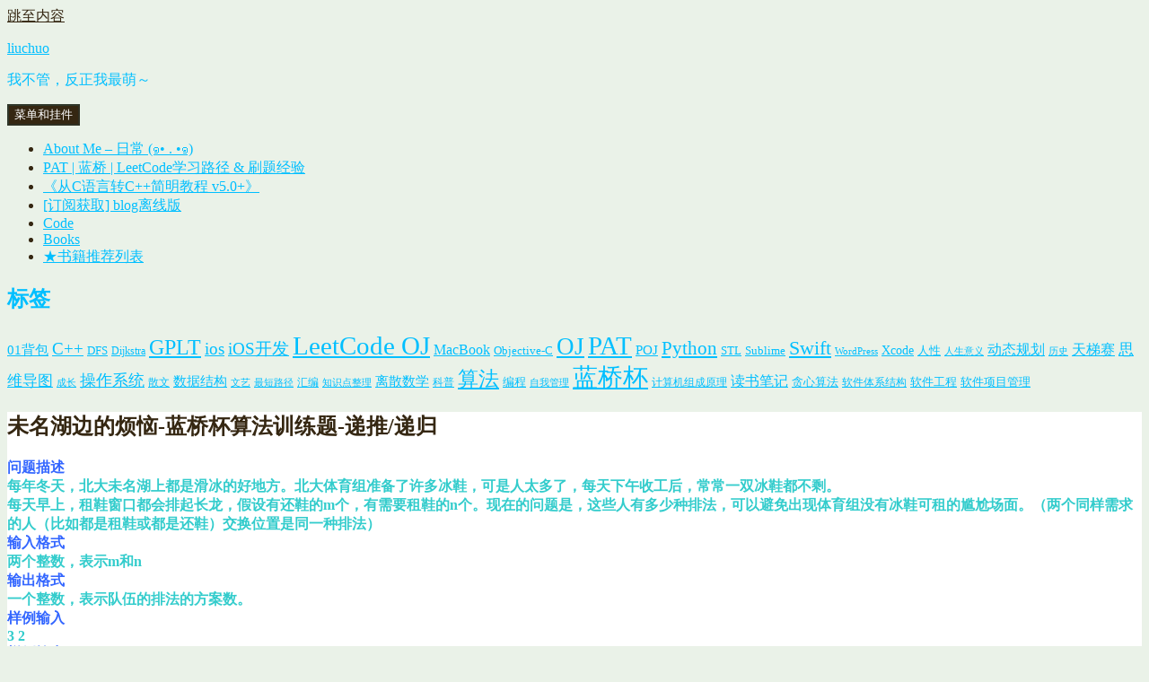

--- FILE ---
content_type: text/html; charset=UTF-8
request_url: https://www.liuchuo.net/archives/254
body_size: 9888
content:
<!DOCTYPE html>
<html lang="zh-CN" class="no-js">
<head>
	<meta charset="UTF-8">
	<meta name="viewport" content="width=device-width">
	<link rel="profile" href="http://gmpg.org/xfn/11">
	<link rel="pingback" href="https://www.liuchuo.net/xmlrpc.php">
	<!--[if lt IE 9]>
	<script src="https://cdn1.liuchuo.net/wp-content/themes/twentyfifteen/js/html5.js"></script>
	<![endif]-->
	<script>(function(html){html.className = html.className.replace(/\bno-js\b/,'js')})(document.documentElement);</script>
<title>未名湖边的烦恼-蓝桥杯算法训练题-递推/递归 &#8211; liuchuo</title>
<meta name='robots' content='max-image-preview:large' />
<link rel="alternate" type="application/rss+xml" title="liuchuo &raquo; Feed" href="https://www.liuchuo.net/feed" />
<link rel='stylesheet' id='urvanov_syntax_highlighter-css'  href='https://cdn1.liuchuo.net/wp-content/plugins/urvanov-syntax-highlighter/css/min/urvanov_syntax_highlighter.min.css?ver=2.8.23' type='text/css' media='all' />
<link rel='stylesheet' id='crayon-theme-solarized-light-css'  href='https://cdn1.liuchuo.net/wp-content/plugins/urvanov-syntax-highlighter/themes/solarized-light/solarized-light.css?ver=2.8.23' type='text/css' media='all' />
<link rel='stylesheet' id='crayon-font-monaco-css'  href='https://cdn1.liuchuo.net/wp-content/plugins/urvanov-syntax-highlighter/fonts/monaco.css?ver=2.8.23' type='text/css' media='all' />
<link rel='stylesheet' id='wp-block-library-css'  href='https://cdn1.liuchuo.net/wp-includes/css/dist/block-library/style.min.css?ver=5.7.13' type='text/css' media='all' />
<link rel='stylesheet' id='genericons-css'  href='https://cdn1.liuchuo.net/wp-content/themes/twentyfifteen/genericons/genericons.css?ver=3.2' type='text/css' media='all' />
<link rel='stylesheet' id='twentyfifteen-style-css'  href='https://cdn1.liuchuo.net/wp-content/themes/twentyfifteen/style.css?ver=5.7.13' type='text/css' media='all' />
<style id='twentyfifteen-style-inline-css' type='text/css'>
	/* Color Scheme */

	/* Background Color */
	body {
		background-color: #ffe5d1;
	}

	/* Sidebar Background Color */
	body:before,
	.site-header {
		background-color: #e53b51;
	}

	/* Box Background Color */
	.post-navigation,
	.pagination,
	.secondary,
	.site-footer,
	.hentry,
	.page-header,
	.page-content,
	.comments-area,
	.widecolumn {
		background-color: #ffffff;
	}

	/* Box Background Color */
	button,
	input[type="button"],
	input[type="reset"],
	input[type="submit"],
	.pagination .prev,
	.pagination .next,
	.widget_calendar tbody a,
	.widget_calendar tbody a:hover,
	.widget_calendar tbody a:focus,
	.page-links a,
	.page-links a:hover,
	.page-links a:focus,
	.sticky-post {
		color: #ffffff;
	}

	/* Main Text Color */
	button,
	input[type="button"],
	input[type="reset"],
	input[type="submit"],
	.pagination .prev,
	.pagination .next,
	.widget_calendar tbody a,
	.page-links a,
	.sticky-post {
		background-color: #352712;
	}

	/* Main Text Color */
	body,
	blockquote cite,
	blockquote small,
	a,
	.dropdown-toggle:after,
	.image-navigation a:hover,
	.image-navigation a:focus,
	.comment-navigation a:hover,
	.comment-navigation a:focus,
	.widget-title,
	.entry-footer a:hover,
	.entry-footer a:focus,
	.comment-metadata a:hover,
	.comment-metadata a:focus,
	.pingback .edit-link a:hover,
	.pingback .edit-link a:focus,
	.comment-list .reply a:hover,
	.comment-list .reply a:focus,
	.site-info a:hover,
	.site-info a:focus {
		color: #352712;
	}

	/* Main Text Color */
	.entry-content a,
	.entry-summary a,
	.page-content a,
	.comment-content a,
	.pingback .comment-body > a,
	.author-description a,
	.taxonomy-description a,
	.textwidget a,
	.entry-footer a:hover,
	.comment-metadata a:hover,
	.pingback .edit-link a:hover,
	.comment-list .reply a:hover,
	.site-info a:hover {
		border-color: #352712;
	}

	/* Secondary Text Color */
	button:hover,
	button:focus,
	input[type="button"]:hover,
	input[type="button"]:focus,
	input[type="reset"]:hover,
	input[type="reset"]:focus,
	input[type="submit"]:hover,
	input[type="submit"]:focus,
	.pagination .prev:hover,
	.pagination .prev:focus,
	.pagination .next:hover,
	.pagination .next:focus,
	.widget_calendar tbody a:hover,
	.widget_calendar tbody a:focus,
	.page-links a:hover,
	.page-links a:focus {
		background-color: #352712; /* Fallback for IE7 and IE8 */
		background-color: rgba( 53, 39, 18, 0.7);
	}

	/* Secondary Text Color */
	blockquote,
	a:hover,
	a:focus,
	.main-navigation .menu-item-description,
	.post-navigation .meta-nav,
	.post-navigation a:hover .post-title,
	.post-navigation a:focus .post-title,
	.image-navigation,
	.image-navigation a,
	.comment-navigation,
	.comment-navigation a,
	.widget,
	.author-heading,
	.entry-footer,
	.entry-footer a,
	.taxonomy-description,
	.page-links > .page-links-title,
	.entry-caption,
	.comment-author,
	.comment-metadata,
	.comment-metadata a,
	.pingback .edit-link,
	.pingback .edit-link a,
	.post-password-form label,
	.comment-form label,
	.comment-notes,
	.comment-awaiting-moderation,
	.logged-in-as,
	.form-allowed-tags,
	.no-comments,
	.site-info,
	.site-info a,
	.wp-caption-text,
	.gallery-caption,
	.comment-list .reply a,
	.widecolumn label,
	.widecolumn .mu_register label {
		color: #352712; /* Fallback for IE7 and IE8 */
		color: rgba( 53, 39, 18, 0.7);
	}

	/* Secondary Text Color */
	blockquote,
	.logged-in-as a:hover,
	.comment-author a:hover {
		border-color: #352712; /* Fallback for IE7 and IE8 */
		border-color: rgba( 53, 39, 18, 0.7);
	}

	/* Border Color */
	hr,
	.dropdown-toggle:hover,
	.dropdown-toggle:focus {
		background-color: #352712; /* Fallback for IE7 and IE8 */
		background-color: rgba( 53, 39, 18, 0.1);
	}

	/* Border Color */
	pre,
	abbr[title],
	table,
	th,
	td,
	input,
	textarea,
	.main-navigation ul,
	.main-navigation li,
	.post-navigation,
	.post-navigation div + div,
	.pagination,
	.comment-navigation,
	.widget li,
	.widget_categories .children,
	.widget_nav_menu .sub-menu,
	.widget_pages .children,
	.site-header,
	.site-footer,
	.hentry + .hentry,
	.author-info,
	.entry-content .page-links a,
	.page-links > span,
	.page-header,
	.comments-area,
	.comment-list + .comment-respond,
	.comment-list article,
	.comment-list .pingback,
	.comment-list .trackback,
	.comment-list .reply a,
	.no-comments {
		border-color: #352712; /* Fallback for IE7 and IE8 */
		border-color: rgba( 53, 39, 18, 0.1);
	}

	/* Border Focus Color */
	a:focus,
	button:focus,
	input:focus {
		outline-color: #352712; /* Fallback for IE7 and IE8 */
		outline-color: rgba( 53, 39, 18, 0.3);
	}

	input:focus,
	textarea:focus {
		border-color: #352712; /* Fallback for IE7 and IE8 */
		border-color: rgba( 53, 39, 18, 0.3);
	}

	/* Sidebar Link Color */
	.secondary-toggle:before {
		color: #ffffff;
	}

	.site-title a,
	.site-description {
		color: #ffffff;
	}

	/* Sidebar Text Color */
	.site-title a:hover,
	.site-title a:focus {
		color: rgba( 255, 255, 255, 0.7);
	}

	/* Sidebar Border Color */
	.secondary-toggle {
		border-color: #ffffff; /* Fallback for IE7 and IE8 */
		border-color: rgba( 255, 255, 255, 0.1);
	}

	/* Sidebar Border Focus Color */
	.secondary-toggle:hover,
	.secondary-toggle:focus {
		border-color: #ffffff; /* Fallback for IE7 and IE8 */
		border-color: rgba( 255, 255, 255, 0.3);
	}

	.site-title a {
		outline-color: #ffffff; /* Fallback for IE7 and IE8 */
		outline-color: rgba( 255, 255, 255, 0.3);
	}

	/* Meta Background Color */
	.entry-footer {
		background-color: #f1f1f1;
	}

	@media screen and (min-width: 38.75em) {
		/* Main Text Color */
		.page-header {
			border-color: #352712;
		}
	}

	@media screen and (min-width: 59.6875em) {
		/* Make sure its transparent on desktop */
		.site-header,
		.secondary {
			background-color: transparent;
		}

		/* Sidebar Background Color */
		.widget button,
		.widget input[type="button"],
		.widget input[type="reset"],
		.widget input[type="submit"],
		.widget_calendar tbody a,
		.widget_calendar tbody a:hover,
		.widget_calendar tbody a:focus {
			color: #e53b51;
		}

		/* Sidebar Link Color */
		.secondary a,
		.dropdown-toggle:after,
		.widget-title,
		.widget blockquote cite,
		.widget blockquote small {
			color: #ffffff;
		}

		.widget button,
		.widget input[type="button"],
		.widget input[type="reset"],
		.widget input[type="submit"],
		.widget_calendar tbody a {
			background-color: #ffffff;
		}

		.textwidget a {
			border-color: #ffffff;
		}

		/* Sidebar Text Color */
		.secondary a:hover,
		.secondary a:focus,
		.main-navigation .menu-item-description,
		.widget,
		.widget blockquote,
		.widget .wp-caption-text,
		.widget .gallery-caption {
			color: rgba( 255, 255, 255, 0.7);
		}

		.widget button:hover,
		.widget button:focus,
		.widget input[type="button"]:hover,
		.widget input[type="button"]:focus,
		.widget input[type="reset"]:hover,
		.widget input[type="reset"]:focus,
		.widget input[type="submit"]:hover,
		.widget input[type="submit"]:focus,
		.widget_calendar tbody a:hover,
		.widget_calendar tbody a:focus {
			background-color: rgba( 255, 255, 255, 0.7);
		}

		.widget blockquote {
			border-color: rgba( 255, 255, 255, 0.7);
		}

		/* Sidebar Border Color */
		.main-navigation ul,
		.main-navigation li,
		.widget input,
		.widget textarea,
		.widget table,
		.widget th,
		.widget td,
		.widget pre,
		.widget li,
		.widget_categories .children,
		.widget_nav_menu .sub-menu,
		.widget_pages .children,
		.widget abbr[title] {
			border-color: rgba( 255, 255, 255, 0.1);
		}

		.dropdown-toggle:hover,
		.dropdown-toggle:focus,
		.widget hr {
			background-color: rgba( 255, 255, 255, 0.1);
		}

		.widget input:focus,
		.widget textarea:focus {
			border-color: rgba( 255, 255, 255, 0.3);
		}

		.sidebar a:focus,
		.dropdown-toggle:focus {
			outline-color: rgba( 255, 255, 255, 0.3);
		}
	}

		/* Custom Header Background Color */
		body:before,
		.site-header {
			background-color: #fff4f7;
		}

		@media screen and (min-width: 59.6875em) {
			.site-header,
			.secondary {
				background-color: transparent;
			}

			.widget button,
			.widget input[type="button"],
			.widget input[type="reset"],
			.widget input[type="submit"],
			.widget_calendar tbody a,
			.widget_calendar tbody a:hover,
			.widget_calendar tbody a:focus {
				color: #fff4f7;
			}
		}
	

		/* Custom Sidebar Text Color */
		.site-title a,
		.site-description,
		.secondary-toggle:before {
			color: #00bfff;
		}

		.site-title a:hover,
		.site-title a:focus {
			color: #00bfff; /* Fallback for IE7 and IE8 */
			color: rgba( 0, 191, 255, 0.7);
		}

		.secondary-toggle {
			border-color: #00bfff; /* Fallback for IE7 and IE8 */
			border-color: rgba( 0, 191, 255, 0.1);
		}

		.secondary-toggle:hover,
		.secondary-toggle:focus {
			border-color: #00bfff; /* Fallback for IE7 and IE8 */
			border-color: rgba( 0, 191, 255, 0.3);
		}

		.site-title a {
			outline-color: #00bfff; /* Fallback for IE7 and IE8 */
			outline-color: rgba( 0, 191, 255, 0.3);
		}

		@media screen and (min-width: 59.6875em) {
			.secondary a,
			.dropdown-toggle:after,
			.widget-title,
			.widget blockquote cite,
			.widget blockquote small {
				color: #00bfff;
			}

			.widget button,
			.widget input[type="button"],
			.widget input[type="reset"],
			.widget input[type="submit"],
			.widget_calendar tbody a {
				background-color: #00bfff;
			}

			.textwidget a {
				border-color: #00bfff;
			}

			.secondary a:hover,
			.secondary a:focus,
			.main-navigation .menu-item-description,
			.widget,
			.widget blockquote,
			.widget .wp-caption-text,
			.widget .gallery-caption {
				color: rgba( 0, 191, 255, 0.7);
			}

			.widget button:hover,
			.widget button:focus,
			.widget input[type="button"]:hover,
			.widget input[type="button"]:focus,
			.widget input[type="reset"]:hover,
			.widget input[type="reset"]:focus,
			.widget input[type="submit"]:hover,
			.widget input[type="submit"]:focus,
			.widget_calendar tbody a:hover,
			.widget_calendar tbody a:focus {
				background-color: rgba( 0, 191, 255, 0.7);
			}

			.widget blockquote {
				border-color: rgba( 0, 191, 255, 0.7);
			}

			.main-navigation ul,
			.main-navigation li,
			.secondary-toggle,
			.widget input,
			.widget textarea,
			.widget table,
			.widget th,
			.widget td,
			.widget pre,
			.widget li,
			.widget_categories .children,
			.widget_nav_menu .sub-menu,
			.widget_pages .children,
			.widget abbr[title] {
				border-color: rgba( 0, 191, 255, 0.1);
			}

			.dropdown-toggle:hover,
			.dropdown-toggle:focus,
			.widget hr {
				background-color: rgba( 0, 191, 255, 0.1);
			}

			.widget input:focus,
			.widget textarea:focus {
				border-color: rgba( 0, 191, 255, 0.3);
			}

			.sidebar a:focus,
			.dropdown-toggle:focus {
				outline-color: rgba( 0, 191, 255, 0.3);
			}
		}
	
</style>
<!--[if lt IE 9]>
<link rel='stylesheet' id='twentyfifteen-ie-css'  href='https://cdn1.liuchuo.net/wp-content/themes/twentyfifteen/css/ie.css?ver=20141010' type='text/css' media='all' />
<![endif]-->
<!--[if lt IE 8]>
<link rel='stylesheet' id='twentyfifteen-ie7-css'  href='https://cdn1.liuchuo.net/wp-content/themes/twentyfifteen/css/ie7.css?ver=20141010' type='text/css' media='all' />
<![endif]-->
<link rel='stylesheet' id='forget-about-shortcode-buttons-css'  href='https://cdn1.liuchuo.net/wp-content/plugins/forget-about-shortcode-buttons/public/css/button-styles.css?ver=2.1.2' type='text/css' media='all' />
<script type='text/javascript' src='https://cdn1.liuchuo.net/wp-includes/js/jquery/jquery.min.js?ver=3.5.1' id='jquery-core-js'></script>
<script type='text/javascript' src='https://cdn1.liuchuo.net/wp-includes/js/jquery/jquery-migrate.min.js?ver=3.3.2' id='jquery-migrate-js'></script>
<script type='text/javascript' id='urvanov_syntax_highlighter_js-js-extra'>
/* <![CDATA[ */
var UrvanovSyntaxHighlighterSyntaxSettings = {"version":"2.8.23","is_admin":"0","ajaxurl":"https:\/\/www.liuchuo.net\/wp-admin\/admin-ajax.php","prefix":"urvanov-syntax-highlighter-","setting":"urvanov-syntax-highlighter-setting","selected":"urvanov-syntax-highlighter-setting-selected","changed":"urvanov-syntax-highlighter-setting-changed","special":"urvanov-syntax-highlighter-setting-special","orig_value":"data-orig-value","debug":""};
var UrvanovSyntaxHighlighterSyntaxStrings = {"copy":"\u4f7f\u7528 %s \u590d\u5236\uff0c\u4f7f\u7528 %s \u7c98\u8d34\u3002","minimize":"\u70b9\u51fb\u5c55\u5f00\u4ee3\u7801"};
/* ]]> */
</script>
<script type='text/javascript' src='https://cdn1.liuchuo.net/wp-content/plugins/urvanov-syntax-highlighter/js/min/urvanov_syntax_highlighter.min.js?ver=2.8.23' id='urvanov_syntax_highlighter_js-js'></script>
<link rel="EditURI" type="application/rsd+xml" title="RSD" href="https://www.liuchuo.net/xmlrpc.php?rsd" />
<link rel="wlwmanifest" type="application/wlwmanifest+xml" href="https://cdn1.liuchuo.net/wp-includes/wlwmanifest.xml" /> 
<meta name="generator" content="WordPress 5.7.13" />
<link rel="canonical" href="https://www.liuchuo.net/archives/254" />
<link rel='shortlink' href='https://www.liuchuo.net/?p=254' />
<link rel="alternate" type="application/json+oembed" href="https://www.liuchuo.net/wp-json/oembed/1.0/embed?url=https%3A%2F%2Fwww.liuchuo.net%2Farchives%2F254" />
<link rel="alternate" type="text/xml+oembed" href="https://www.liuchuo.net/wp-json/oembed/1.0/embed?url=https%3A%2F%2Fwww.liuchuo.net%2Farchives%2F254&#038;format=xml" />
<style type="text/css" id="custom-background-css">
body.custom-background { background-color: #eaf2e8; }
</style>
	<link rel="icon" href="https://cdn1.liuchuo.net/wp-content/uploads/2018/08/liuchuo1.png" sizes="32x32" />
<link rel="icon" href="https://cdn1.liuchuo.net/wp-content/uploads/2018/08/liuchuo1.png" sizes="192x192" />
<link rel="apple-touch-icon" href="https://cdn1.liuchuo.net/wp-content/uploads/2018/08/liuchuo1.png" />
<meta name="msapplication-TileImage" content="https://cdn1.liuchuo.net/wp-content/uploads/2018/08/liuchuo1.png" />
</head>

<body class="post-template-default single single-post postid-254 single-format-standard custom-background">
<div id="page" class="hfeed site">
	<a class="skip-link screen-reader-text" href="#content">跳至内容</a>

	<div id="sidebar" class="sidebar">
		<header id="masthead" class="site-header" role="banner">
			<div class="site-branding">
										<p class="site-title"><a href="https://www.liuchuo.net/" rel="home">liuchuo</a></p>
											<p class="site-description">我不管，反正我最萌～</p>
									<button class="secondary-toggle">菜单和挂件</button>
			</div><!-- .site-branding -->
		</header><!-- .site-header -->

			<div id="secondary" class="secondary">

					<nav id="site-navigation" class="main-navigation" role="navigation">
				<div class="menu-%e9%a1%b5%e9%9d%a2%e7%ad%89%e9%93%be%e6%8e%a5-container"><ul id="menu-%e9%a1%b5%e9%9d%a2%e7%ad%89%e9%93%be%e6%8e%a5" class="nav-menu"><li id="menu-item-23" class="menu-item menu-item-type-post_type menu-item-object-page menu-item-23"><a href="https://www.liuchuo.net/about">About Me – 日常 (๑• . •๑)</a></li>
<li id="menu-item-9045" class="menu-item menu-item-type-post_type menu-item-object-page menu-item-9045"><a href="https://www.liuchuo.net/999-9">PAT | 蓝桥 | LeetCode学习路径 &#038; 刷题经验</a></li>
<li id="menu-item-9040" class="menu-item menu-item-type-post_type menu-item-object-page menu-item-9040"><a href="https://www.liuchuo.net/333-3">《从C语言转C++简明教程 v5.0+》</a></li>
<li id="menu-item-9279" class="menu-item menu-item-type-post_type menu-item-object-page menu-item-9279"><a href="https://www.liuchuo.net/888-8">[订阅获取] blog离线版</a></li>
<li id="menu-item-66" class="menu-item menu-item-type-taxonomy menu-item-object-category current-post-ancestor current-menu-parent current-post-parent menu-item-66"><a href="https://www.liuchuo.net/archives/category/code">Code</a></li>
<li id="menu-item-53" class="menu-item menu-item-type-taxonomy menu-item-object-category menu-item-53"><a href="https://www.liuchuo.net/archives/category/book">Books</a></li>
<li id="menu-item-4888" class="menu-item menu-item-type-post_type menu-item-object-page menu-item-4888"><a href="https://www.liuchuo.net/222-2">★书籍推荐列表</a></li>
</ul></div>			</nav><!-- .main-navigation -->
		
					<nav id="social-navigation" class="social-navigation" role="navigation">
							</nav><!-- .social-navigation -->
		
					<div id="widget-area" class="widget-area" role="complementary">
				<aside id="tag_cloud-6" class="widget widget_tag_cloud"><h2 class="widget-title">标签</h2><div class="tagcloud"><a href="https://www.liuchuo.net/archives/tag/01%e8%83%8c%e5%8c%85" class="tag-cloud-link tag-link-63 tag-link-position-1" style="font-size: 10.896551724138pt;" aria-label="01背包 (7个项目)">01背包</a>
<a href="https://www.liuchuo.net/archives/tag/c" class="tag-cloud-link tag-link-33 tag-link-position-2" style="font-size: 14.206896551724pt;" aria-label="C++ (23个项目)">C++</a>
<a href="https://www.liuchuo.net/archives/tag/dfs" class="tag-cloud-link tag-link-60 tag-link-position-3" style="font-size: 9.5172413793103pt;" aria-label="DFS (4个项目)">DFS</a>
<a href="https://www.liuchuo.net/archives/tag/dijkstra" class="tag-cloud-link tag-link-81 tag-link-position-4" style="font-size: 8.8275862068966pt;" aria-label="Dijkstra (3个项目)">Dijkstra</a>
<a href="https://www.liuchuo.net/archives/tag/gplt" class="tag-cloud-link tag-link-66 tag-link-position-5" style="font-size: 18.344827586207pt;" aria-label="GPLT (94个项目)">GPLT</a>
<a href="https://www.liuchuo.net/archives/tag/ios" class="tag-cloud-link tag-link-51 tag-link-position-6" style="font-size: 14.206896551724pt;" aria-label="ios (23个项目)">ios</a>
<a href="https://www.liuchuo.net/archives/tag/ios%e5%bc%80%e5%8f%91" class="tag-cloud-link tag-link-11 tag-link-position-7" style="font-size: 14.068965517241pt;" aria-label="iOS开发 (22个项目)">iOS开发</a>
<a href="https://www.liuchuo.net/archives/tag/leetcode-oj" class="tag-cloud-link tag-link-52 tag-link-position-8" style="font-size: 21.862068965517pt;" aria-label="LeetCode OJ (305个项目)">LeetCode OJ</a>
<a href="https://www.liuchuo.net/archives/tag/macbook" class="tag-cloud-link tag-link-28 tag-link-position-9" style="font-size: 12.137931034483pt;" aria-label="MacBook (11个项目)">MacBook</a>
<a href="https://www.liuchuo.net/archives/tag/objective-c" class="tag-cloud-link tag-link-31 tag-link-position-10" style="font-size: 10.068965517241pt;" aria-label="Objective-C (5个项目)">Objective-C</a>
<a href="https://www.liuchuo.net/archives/tag/oj" class="tag-cloud-link tag-link-25 tag-link-position-11" style="font-size: 20.137931034483pt;" aria-label="OJ (172个项目)">OJ</a>
<a href="https://www.liuchuo.net/archives/tag/pat" class="tag-cloud-link tag-link-29 tag-link-position-12" style="font-size: 22pt;" aria-label="PAT (323个项目)">PAT</a>
<a href="https://www.liuchuo.net/archives/tag/poj" class="tag-cloud-link tag-link-48 tag-link-position-13" style="font-size: 10.896551724138pt;" aria-label="POJ (7个项目)">POJ</a>
<a href="https://www.liuchuo.net/archives/tag/python" class="tag-cloud-link tag-link-95 tag-link-position-14" style="font-size: 15.51724137931pt;" aria-label="Python (36个项目)">Python</a>
<a href="https://www.liuchuo.net/archives/tag/stl" class="tag-cloud-link tag-link-34 tag-link-position-15" style="font-size: 10.068965517241pt;" aria-label="STL (5个项目)">STL</a>
<a href="https://www.liuchuo.net/archives/tag/sublime" class="tag-cloud-link tag-link-23 tag-link-position-16" style="font-size: 10.068965517241pt;" aria-label="Sublime (5个项目)">Sublime</a>
<a href="https://www.liuchuo.net/archives/tag/swift" class="tag-cloud-link tag-link-80 tag-link-position-17" style="font-size: 16.137931034483pt;" aria-label="Swift (45个项目)">Swift</a>
<a href="https://www.liuchuo.net/archives/tag/wordpress" class="tag-cloud-link tag-link-32 tag-link-position-18" style="font-size: 8pt;" aria-label="WordPress (2个项目)">WordPress</a>
<a href="https://www.liuchuo.net/archives/tag/xcode" class="tag-cloud-link tag-link-13 tag-link-position-19" style="font-size: 10.551724137931pt;" aria-label="Xcode (6个项目)">Xcode</a>
<a href="https://www.liuchuo.net/archives/tag/%e4%ba%ba%e6%80%a7" class="tag-cloud-link tag-link-39 tag-link-position-20" style="font-size: 9.5172413793103pt;" aria-label="人性 (4个项目)">人性</a>
<a href="https://www.liuchuo.net/archives/tag/%e4%ba%ba%e7%94%9f%e6%84%8f%e4%b9%89" class="tag-cloud-link tag-link-56 tag-link-position-21" style="font-size: 8pt;" aria-label="人生意义 (2个项目)">人生意义</a>
<a href="https://www.liuchuo.net/archives/tag/%e5%8a%a8%e6%80%81%e8%a7%84%e5%88%92" class="tag-cloud-link tag-link-55 tag-link-position-22" style="font-size: 12.137931034483pt;" aria-label="动态规划 (11个项目)">动态规划</a>
<a href="https://www.liuchuo.net/archives/tag/%e5%8e%86%e5%8f%b2" class="tag-cloud-link tag-link-42 tag-link-position-23" style="font-size: 8pt;" aria-label="历史 (2个项目)">历史</a>
<a href="https://www.liuchuo.net/archives/tag/%e5%a4%a9%e6%a2%af%e8%b5%9b" class="tag-cloud-link tag-link-65 tag-link-position-24" style="font-size: 11.862068965517pt;" aria-label="天梯赛 (10个项目)">天梯赛</a>
<a href="https://www.liuchuo.net/archives/tag/%e6%80%9d%e7%bb%b4%e5%af%bc%e5%9b%be" class="tag-cloud-link tag-link-70 tag-link-position-25" style="font-size: 12.827586206897pt;" aria-label="思维导图 (14个项目)">思维导图</a>
<a href="https://www.liuchuo.net/archives/tag/%e6%88%90%e9%95%bf" class="tag-cloud-link tag-link-14 tag-link-position-26" style="font-size: 8pt;" aria-label="成长 (2个项目)">成长</a>
<a href="https://www.liuchuo.net/archives/tag/%e6%93%8d%e4%bd%9c%e7%b3%bb%e7%bb%9f" class="tag-cloud-link tag-link-68 tag-link-position-27" style="font-size: 13.793103448276pt;" aria-label="操作系统 (20个项目)">操作系统</a>
<a href="https://www.liuchuo.net/archives/tag/%e6%95%a3%e6%96%87" class="tag-cloud-link tag-link-40 tag-link-position-28" style="font-size: 8.8275862068966pt;" aria-label="散文 (3个项目)">散文</a>
<a href="https://www.liuchuo.net/archives/tag/%e6%95%b0%e6%8d%ae%e7%bb%93%e6%9e%84" class="tag-cloud-link tag-link-26 tag-link-position-29" style="font-size: 10.896551724138pt;" aria-label="数据结构 (7个项目)">数据结构</a>
<a href="https://www.liuchuo.net/archives/tag/%e6%96%87%e8%89%ba" class="tag-cloud-link tag-link-38 tag-link-position-30" style="font-size: 8pt;" aria-label="文艺 (2个项目)">文艺</a>
<a href="https://www.liuchuo.net/archives/tag/%e6%9c%80%e7%9f%ad%e8%b7%af%e5%be%84" class="tag-cloud-link tag-link-64 tag-link-position-31" style="font-size: 8pt;" aria-label="最短路径 (2个项目)">最短路径</a>
<a href="https://www.liuchuo.net/archives/tag/%e6%b1%87%e7%bc%96" class="tag-cloud-link tag-link-58 tag-link-position-32" style="font-size: 8.8275862068966pt;" aria-label="汇编 (3个项目)">汇编</a>
<a href="https://www.liuchuo.net/archives/tag/%e7%9f%a5%e8%af%86%e7%82%b9%e6%95%b4%e7%90%86" class="tag-cloud-link tag-link-18 tag-link-position-33" style="font-size: 8pt;" aria-label="知识点整理 (2个项目)">知识点整理</a>
<a href="https://www.liuchuo.net/archives/tag/%e7%a6%bb%e6%95%a3%e6%95%b0%e5%ad%a6" class="tag-cloud-link tag-link-53 tag-link-position-34" style="font-size: 11.241379310345pt;" aria-label="离散数学 (8个项目)">离散数学</a>
<a href="https://www.liuchuo.net/archives/tag/%e7%a7%91%e6%99%ae" class="tag-cloud-link tag-link-22 tag-link-position-35" style="font-size: 8.8275862068966pt;" aria-label="科普 (3个项目)">科普</a>
<a href="https://www.liuchuo.net/archives/tag/%e7%ae%97%e6%b3%95" class="tag-cloud-link tag-link-24 tag-link-position-36" style="font-size: 17.448275862069pt;" aria-label="算法 (69个项目)">算法</a>
<a href="https://www.liuchuo.net/archives/tag/%e7%bc%96%e7%a8%8b" class="tag-cloud-link tag-link-37 tag-link-position-37" style="font-size: 10.068965517241pt;" aria-label="编程 (5个项目)">编程</a>
<a href="https://www.liuchuo.net/archives/tag/%e8%87%aa%e6%88%91%e7%ae%a1%e7%90%86" class="tag-cloud-link tag-link-30 tag-link-position-38" style="font-size: 8pt;" aria-label="自我管理 (2个项目)">自我管理</a>
<a href="https://www.liuchuo.net/archives/tag/%e8%93%9d%e6%a1%a5%e6%9d%af" class="tag-cloud-link tag-link-44 tag-link-position-39" style="font-size: 20.758620689655pt;" aria-label="蓝桥杯 (213个项目)">蓝桥杯</a>
<a href="https://www.liuchuo.net/archives/tag/%e8%ae%a1%e7%ae%97%e6%9c%ba%e7%bb%84%e6%88%90%e5%8e%9f%e7%90%86" class="tag-cloud-link tag-link-88 tag-link-position-40" style="font-size: 8.8275862068966pt;" aria-label="计算机组成原理 (3个项目)">计算机组成原理</a>
<a href="https://www.liuchuo.net/archives/tag/%e8%af%bb%e4%b9%a6%e7%ac%94%e8%ae%b0" class="tag-cloud-link tag-link-74 tag-link-position-41" style="font-size: 11.862068965517pt;" aria-label="读书笔记 (10个项目)">读书笔记</a>
<a href="https://www.liuchuo.net/archives/tag/%e8%b4%aa%e5%bf%83%e7%ae%97%e6%b3%95" class="tag-cloud-link tag-link-62 tag-link-position-42" style="font-size: 9.5172413793103pt;" aria-label="贪心算法 (4个项目)">贪心算法</a>
<a href="https://www.liuchuo.net/archives/tag/%e8%bd%af%e4%bb%b6%e4%bd%93%e7%b3%bb%e7%bb%93%e6%9e%84" class="tag-cloud-link tag-link-90 tag-link-position-43" style="font-size: 8.8275862068966pt;" aria-label="软件体系结构 (3个项目)">软件体系结构</a>
<a href="https://www.liuchuo.net/archives/tag/%e8%bd%af%e4%bb%b6%e5%b7%a5%e7%a8%8b" class="tag-cloud-link tag-link-75 tag-link-position-44" style="font-size: 9.5172413793103pt;" aria-label="软件工程 (4个项目)">软件工程</a>
<a href="https://www.liuchuo.net/archives/tag/%e8%bd%af%e4%bb%b6%e9%a1%b9%e7%9b%ae%e7%ae%a1%e7%90%86" class="tag-cloud-link tag-link-87 tag-link-position-45" style="font-size: 10.068965517241pt;" aria-label="软件项目管理 (5个项目)">软件项目管理</a></div>
</aside>			</div><!-- .widget-area -->
		
	</div><!-- .secondary -->

	</div><!-- .sidebar -->

	<div id="content" class="site-content">

	<div id="primary" class="content-area">
		<main id="main" class="site-main" role="main">

		
<article id="post-254" class="post-254 post type-post status-publish format-standard hentry category-code tag-oj tag-24 tag-44">
	
	<header class="entry-header">
		<h1 class="entry-title">未名湖边的烦恼-蓝桥杯算法训练题-递推/递归</h1>	</header><!-- .entry-header -->

	<div class="entry-content">
		<p><span style="color: #3366ff;"><strong>问题描述</strong></span><br />
<span style="color: #33cccc;"><strong>每年冬天，北大未名湖上都是滑冰的好地方。北大体育组准备了许多冰鞋，可是人太多了，每天下午收工后，常常一双冰鞋都不剩。<br />
每天早上，租鞋窗口都会排起长龙，假设有还鞋的m个，有需要租鞋的n个。现在的问题是，这些人有多少种排法，可以避免出现体育组没有冰鞋可租的尴尬场面。（两个同样需求的人（比如都是租鞋或都是还鞋）交换位置是同一种排法）</strong></span><br />
<span style="color: #3366ff;"><strong>输入格式</strong></span><br />
<span style="color: #33cccc;"><strong>两个整数，表示m和n</strong></span><br />
<span style="color: #3366ff;"><strong>输出格式</strong></span><br />
<span style="color: #33cccc;"><strong>一个整数，表示队伍的排法的方案数。</strong></span><br />
<span style="color: #3366ff;"><strong>样例输入</strong></span><br />
<span style="color: #33cccc;"><strong>3 2</strong></span><br />
<span style="color: #3366ff;"><strong>样例输出</strong></span><br />
<span style="color: #33cccc;"><strong>5</strong></span><br />
<span style="color: #3366ff;"><strong>数据规模和约定</strong></span><br />
<span style="color: #33cccc;"><strong>m,n∈［0,18］<br />
问题分析</strong></span></p>
<p><strong><span style="color: #ff9900;">分析：f(m, n)表示m人还鞋，n人租鞋的情况下排序种数 </span></strong><br />
<strong><span style="color: #ff9900;">1、如果 m &lt; n 还鞋的如果比租鞋的少，那肯定无解 return 0; </span></strong><br />
<strong><span style="color: #ff9900;">2、如果 n == 0 鞋没人租 那肯定就一个解 全是还鞋的 return 1; </span></strong><br />
<strong><span style="color: #ff9900;">排除了 m &lt; n 和 n == 0 的情况，递推过程如下： f(m, n) -&gt; f(m &#8211; 1, n) + f(m, n &#8211; 1) -&gt; &#8230;- &gt; f(5, 1) + f(4, 2) + f(3, 3) -&gt; f(4, 1) + f(3, 2) -&gt; f(3, 1) + f (2, 2) -&gt; f(2, 1) -&gt; f (1, 1)</span></strong></p><!-- Urvanov Syntax Highlighter v2.8.23 -->

		<div id="urvanov-syntax-highlighter-697ccbcca4d6d737188423" class="urvanov-syntax-highlighter-syntax crayon-theme-solarized-light urvanov-syntax-highlighter-font-monaco urvanov-syntax-highlighter-os-mac print-yes notranslate" data-settings=" minimize scroll-mouseover" style=" margin-top: 12px; margin-bottom: 12px; font-size: 12px !important; line-height: 15px !important;">
		
			<div class="crayon-toolbar" data-settings=" mouseover overlay hide delay" style="font-size: 12px !important;height: 18px !important; line-height: 18px !important;"><span class="crayon-title"></span>
			<div class="crayon-tools" style="font-size: 12px !important;height: 18px !important; line-height: 18px !important;"><div class="crayon-button urvanov-syntax-highlighter-nums-button" title="切换是否显示行编号"><div class="urvanov-syntax-highlighter-button-icon"></div></div><div class="crayon-button urvanov-syntax-highlighter-plain-button" title="纯文本显示代码"><div class="urvanov-syntax-highlighter-button-icon"></div></div><div class="crayon-button urvanov-syntax-highlighter-wrap-button" title="切换自动换行"><div class="urvanov-syntax-highlighter-button-icon"></div></div><div class="crayon-button urvanov-syntax-highlighter-expand-button" title="点击展开代码"><div class="urvanov-syntax-highlighter-button-icon"></div></div><div class="crayon-button urvanov-syntax-highlighter-copy-button" title="复制代码"><div class="urvanov-syntax-highlighter-button-icon"></div></div><div class="crayon-button urvanov-syntax-highlighter-popup-button" title="在新窗口中显示代码"><div class="urvanov-syntax-highlighter-button-icon"></div></div></div></div>
			<div class="crayon-info" style="min-height: 16.8px !important; line-height: 16.8px !important;"></div>
			<div class="urvanov-syntax-highlighter-plain-wrap"><textarea wrap="soft" class="urvanov-syntax-highlighter-plain print-no" data-settings="dblclick" readonly style="-moz-tab-size:4; -o-tab-size:4; -webkit-tab-size:4; tab-size:4; font-size: 12px !important; line-height: 15px !important;">
#include &lt;iostream&gt;
using namespace std;
int f(int m, int n) {
    if (m &lt; n) return 0;
    if(n == 0) return 1;
    return f(m - 1, n) + f(m, n - 1);
}
int main() {
    int m, n;
    cin &gt;&gt; m &gt;&gt; n;
    cout &lt;&lt; f(m, n);
    return 0;
}</textarea></div>
			<div class="urvanov-syntax-highlighter-main" style="">
				<table class="crayon-table">
					<tr class="urvanov-syntax-highlighter-row">
				<td class="crayon-nums " data-settings="show">
					<div class="urvanov-syntax-highlighter-nums-content" style="font-size: 12px !important; line-height: 15px !important;"><div class="crayon-num" data-line="urvanov-syntax-highlighter-697ccbcca4d6d737188423-1">1</div><div class="crayon-num crayon-striped-num" data-line="urvanov-syntax-highlighter-697ccbcca4d6d737188423-2">2</div><div class="crayon-num" data-line="urvanov-syntax-highlighter-697ccbcca4d6d737188423-3">3</div><div class="crayon-num crayon-striped-num" data-line="urvanov-syntax-highlighter-697ccbcca4d6d737188423-4">4</div><div class="crayon-num" data-line="urvanov-syntax-highlighter-697ccbcca4d6d737188423-5">5</div><div class="crayon-num crayon-striped-num" data-line="urvanov-syntax-highlighter-697ccbcca4d6d737188423-6">6</div><div class="crayon-num" data-line="urvanov-syntax-highlighter-697ccbcca4d6d737188423-7">7</div><div class="crayon-num crayon-striped-num" data-line="urvanov-syntax-highlighter-697ccbcca4d6d737188423-8">8</div><div class="crayon-num" data-line="urvanov-syntax-highlighter-697ccbcca4d6d737188423-9">9</div><div class="crayon-num crayon-striped-num" data-line="urvanov-syntax-highlighter-697ccbcca4d6d737188423-10">10</div><div class="crayon-num" data-line="urvanov-syntax-highlighter-697ccbcca4d6d737188423-11">11</div><div class="crayon-num crayon-striped-num" data-line="urvanov-syntax-highlighter-697ccbcca4d6d737188423-12">12</div><div class="crayon-num" data-line="urvanov-syntax-highlighter-697ccbcca4d6d737188423-13">13</div></div>
				</td>
						<td class="urvanov-syntax-highlighter-code"><div class="crayon-pre" style="font-size: 12px !important; line-height: 15px !important; -moz-tab-size:4; -o-tab-size:4; -webkit-tab-size:4; tab-size:4;"><div class="crayon-line" id="urvanov-syntax-highlighter-697ccbcca4d6d737188423-1"><span class="crayon-p">#include &lt;iostream&gt;</span></div><div class="crayon-line crayon-striped-line" id="urvanov-syntax-highlighter-697ccbcca4d6d737188423-2"><span class="crayon-e">using </span><span class="crayon-t">namespace</span><span class="crayon-h"> </span><span class="crayon-v">std</span><span class="crayon-sy">;</span></div><div class="crayon-line" id="urvanov-syntax-highlighter-697ccbcca4d6d737188423-3"><span class="crayon-t">int</span><span class="crayon-h"> </span><span class="crayon-e">f</span><span class="crayon-sy">(</span><span class="crayon-t">int</span><span class="crayon-h"> </span><span class="crayon-v">m</span><span class="crayon-sy">,</span><span class="crayon-h"> </span><span class="crayon-t">int</span><span class="crayon-h"> </span><span class="crayon-v">n</span><span class="crayon-sy">)</span><span class="crayon-h"> </span><span class="crayon-sy">{</span></div><div class="crayon-line crayon-striped-line" id="urvanov-syntax-highlighter-697ccbcca4d6d737188423-4"><span class="crayon-h">&nbsp;&nbsp;&nbsp;&nbsp;</span><span class="crayon-st">if</span><span class="crayon-h"> </span><span class="crayon-sy">(</span><span class="crayon-v">m</span><span class="crayon-h"> </span><span class="crayon-o">&lt;</span><span class="crayon-h"> </span><span class="crayon-v">n</span><span class="crayon-sy">)</span><span class="crayon-h"> </span><span class="crayon-st">return</span><span class="crayon-h"> </span><span class="crayon-cn">0</span><span class="crayon-sy">;</span></div><div class="crayon-line" id="urvanov-syntax-highlighter-697ccbcca4d6d737188423-5"><span class="crayon-h">&nbsp;&nbsp;&nbsp;&nbsp;</span><span class="crayon-st">if</span><span class="crayon-sy">(</span><span class="crayon-v">n</span><span class="crayon-h"> </span><span class="crayon-o">==</span><span class="crayon-h"> </span><span class="crayon-cn">0</span><span class="crayon-sy">)</span><span class="crayon-h"> </span><span class="crayon-st">return</span><span class="crayon-h"> </span><span class="crayon-cn">1</span><span class="crayon-sy">;</span></div><div class="crayon-line crayon-striped-line" id="urvanov-syntax-highlighter-697ccbcca4d6d737188423-6"><span class="crayon-h">&nbsp;&nbsp;&nbsp;&nbsp;</span><span class="crayon-st">return</span><span class="crayon-h"> </span><span class="crayon-e">f</span><span class="crayon-sy">(</span><span class="crayon-v">m</span><span class="crayon-h"> </span><span class="crayon-o">-</span><span class="crayon-h"> </span><span class="crayon-cn">1</span><span class="crayon-sy">,</span><span class="crayon-h"> </span><span class="crayon-v">n</span><span class="crayon-sy">)</span><span class="crayon-h"> </span><span class="crayon-o">+</span><span class="crayon-h"> </span><span class="crayon-e">f</span><span class="crayon-sy">(</span><span class="crayon-v">m</span><span class="crayon-sy">,</span><span class="crayon-h"> </span><span class="crayon-v">n</span><span class="crayon-h"> </span><span class="crayon-o">-</span><span class="crayon-h"> </span><span class="crayon-cn">1</span><span class="crayon-sy">)</span><span class="crayon-sy">;</span></div><div class="crayon-line" id="urvanov-syntax-highlighter-697ccbcca4d6d737188423-7"><span class="crayon-sy">}</span></div><div class="crayon-line crayon-striped-line" id="urvanov-syntax-highlighter-697ccbcca4d6d737188423-8"><span class="crayon-t">int</span><span class="crayon-h"> </span><span class="crayon-e">main</span><span class="crayon-sy">(</span><span class="crayon-sy">)</span><span class="crayon-h"> </span><span class="crayon-sy">{</span></div><div class="crayon-line" id="urvanov-syntax-highlighter-697ccbcca4d6d737188423-9"><span class="crayon-h">&nbsp;&nbsp;&nbsp;&nbsp;</span><span class="crayon-t">int</span><span class="crayon-h"> </span><span class="crayon-v">m</span><span class="crayon-sy">,</span><span class="crayon-h"> </span><span class="crayon-v">n</span><span class="crayon-sy">;</span></div><div class="crayon-line crayon-striped-line" id="urvanov-syntax-highlighter-697ccbcca4d6d737188423-10"><span class="crayon-h">&nbsp;&nbsp;&nbsp;&nbsp;</span><span class="crayon-v">cin</span><span class="crayon-h"> </span><span class="crayon-o">&gt;&gt;</span><span class="crayon-h"> </span><span class="crayon-v">m</span><span class="crayon-h"> </span><span class="crayon-o">&gt;&gt;</span><span class="crayon-h"> </span><span class="crayon-v">n</span><span class="crayon-sy">;</span></div><div class="crayon-line" id="urvanov-syntax-highlighter-697ccbcca4d6d737188423-11"><span class="crayon-h">&nbsp;&nbsp;&nbsp;&nbsp;</span><span class="crayon-v">cout</span><span class="crayon-h"> </span><span class="crayon-o">&lt;&lt;</span><span class="crayon-h"> </span><span class="crayon-e">f</span><span class="crayon-sy">(</span><span class="crayon-v">m</span><span class="crayon-sy">,</span><span class="crayon-h"> </span><span class="crayon-v">n</span><span class="crayon-sy">)</span><span class="crayon-sy">;</span></div><div class="crayon-line crayon-striped-line" id="urvanov-syntax-highlighter-697ccbcca4d6d737188423-12"><span class="crayon-h">&nbsp;&nbsp;&nbsp;&nbsp;</span><span class="crayon-st">return</span><span class="crayon-h"> </span><span class="crayon-cn">0</span><span class="crayon-sy">;</span></div><div class="crayon-line" id="urvanov-syntax-highlighter-697ccbcca4d6d737188423-13"><span class="crayon-sy">}</span></div></div></td>
					</tr>
				</table>
			</div>
		</div>
<!-- [Format Time: 0.0007 seconds] -->
<p>&nbsp;</p>
<!-- Subscription --><p><span style="color: #3366ff;"><strong> <a style="color: #3366ff;" href="https://www.liuchuo.net/999-9">❤ 点击这里 -&gt; 订阅《PAT | 蓝桥 | LeetCode学习路径 &amp; 刷题经验》by 柳婼</a></strong></span></p> <p><span style="color: #3366ff;"><strong><a style="color: #3366ff;" href="https://www.liuchuo.net/333-3">❤ 点击这里 -&gt; 订阅《从放弃C语言到使用C++刷算法的简明教程》by 柳婼</a></strong></span></p> <p><span style="color: #3366ff;"><strong><a style="color: #3366ff;" href="https://www.liuchuo.net/888-8">❤ 点击这里 -&gt; 订阅PAT甲级乙级、蓝桥杯、GPLT天梯赛、LeetCode题解离线版</a></strong></span></p> <img src="https://cdn1.liuchuo.net/wp-content/uploads/2018/10/QQ20181005-0153.png"/>	</div><!-- .entry-content -->

	
	<footer class="entry-footer">
		<span class="posted-on"><span class="screen-reader-text">发布于 </span><a href="https://www.liuchuo.net/archives/254" rel="bookmark"><time class="entry-date published" datetime="2016-01-20T02:06:09+08:00">2016-01-20</time><time class="updated" datetime="2019-01-22T02:01:51+08:00">2019-01-22</time></a></span><span class="byline"><span class="author vcard"><span class="screen-reader-text">作者 </span><a class="url fn n" href="https://www.liuchuo.net/archives/author/liuchuo">liuchuo</a></span></span><span class="cat-links"><span class="screen-reader-text">分类 </span><a href="https://www.liuchuo.net/archives/category/code" rel="category tag">Code</a></span><span class="tags-links"><span class="screen-reader-text">标签 </span><a href="https://www.liuchuo.net/archives/tag/oj" rel="tag">OJ</a>、<a href="https://www.liuchuo.net/archives/tag/%e7%ae%97%e6%b3%95" rel="tag">算法</a>、<a href="https://www.liuchuo.net/archives/tag/%e8%93%9d%e6%a1%a5%e6%9d%af" rel="tag">蓝桥杯</a></span>			</footer><!-- .entry-footer -->

</article><!-- #post-## -->

	<nav class="navigation post-navigation" role="navigation" aria-label="文章">
		<h2 class="screen-reader-text">文章导航</h2>
		<div class="nav-links"><div class="nav-previous"><a href="https://www.liuchuo.net/archives/244" rel="prev"><span class="meta-nav" aria-hidden="true">上一</span> <span class="screen-reader-text">上篇文章：</span> <span class="post-title">《大话数据结构》读书笔记</span></a></div><div class="nav-next"><a href="https://www.liuchuo.net/archives/261" rel="next"><span class="meta-nav" aria-hidden="true">下一</span> <span class="screen-reader-text">下篇文章：</span> <span class="post-title">出现次数最多的整数-蓝桥杯算法训练</span></a></div></div>
	</nav>
		</main><!-- .site-main -->
	</div><!-- .content-area -->


	</div><!-- .site-content -->

	<footer id="colophon" class="site-footer" role="contentinfo">
		<div class="site-info" style="text-align: center;">
			<a href="http://beian.miit.gov.cn/" rel="nofollow" title="工业和信息化部ICP/IP地址/域名信息备案管理系统">苏ICP备15038923号-1</a>
		</div><!-- .site-info -->
	</footer><!-- .site-footer -->

</div><!-- .site -->

<!-- CNZZ统计 -->
<script>
  var cnzz_s_tag = document.createElement('script');
  cnzz_s_tag.type = 'text/javascript';
  cnzz_s_tag.async = true;
  cnzz_s_tag.charset = 'utf-8';
  cnzz_s_tag.src = '//w.cnzz.com/c.php?id=1258028871&async=1';
  var root_s = document.getElementsByTagName('script')[0];
  root_s.parentNode.insertBefore(cnzz_s_tag, root_s);
</script><script type='text/javascript' id='wp-postviews-cache-js-extra'>
/* <![CDATA[ */
var viewsCacheL10n = {"admin_ajax_url":"https:\/\/www.liuchuo.net\/wp-admin\/admin-ajax.php","post_id":"254"};
/* ]]> */
</script>
<script type='text/javascript' src='https://cdn1.liuchuo.net/wp-content/plugins/wp-postviews/postviews-cache.js?ver=1.68' id='wp-postviews-cache-js'></script>
<script type='text/javascript' src='https://cdn1.liuchuo.net/wp-content/themes/twentyfifteen/js/skip-link-focus-fix.js?ver=20141010' id='twentyfifteen-skip-link-focus-fix-js'></script>
<script type='text/javascript' id='twentyfifteen-script-js-extra'>
/* <![CDATA[ */
var screenReaderText = {"expand":"<span class=\"screen-reader-text\">\u5c55\u5f00\u5b50\u83dc\u5355<\/span>","collapse":"<span class=\"screen-reader-text\">\u6298\u53e0\u5b50\u83dc\u5355<\/span>"};
/* ]]> */
</script>
<script type='text/javascript' src='https://cdn1.liuchuo.net/wp-content/themes/twentyfifteen/js/functions.js?ver=20150330' id='twentyfifteen-script-js'></script>
<script type='text/javascript' src='https://cdn1.liuchuo.net/wp-includes/js/wp-embed.min.js?ver=5.7.13' id='wp-embed-js'></script>

<script type="text/javascript"> 
/* 鼠标特效 */
var a_idx = 0; 
jQuery(document).ready(function($) { 
    $("body").click(function(e) { 
        var a = new Array("萌萌", "聪明", "机智", "温柔", "活泼", "可爱", "伶俐", "宇宙", "超级", "无敌", "萌萌哒", "天才", "少女", "小柳柳"); 
        var $i = $("<span/>").text(a[a_idx]); 
        a_idx = (a_idx + 1) % a.length; 
        var x = e.pageX, 
        y = e.pageY; 
        $i.css({ 
            "z-index": 999999999999999999999999999999999999999999999999999999999999999999999, 
            "top": y - 20, 
            "left": x, 
            "position": "absolute", 
            "font-weight": "bold", 
            "color": "#ff6651" 
        }); 
        $("body").append($i); 
        $i.animate({ 
            "top": y - 180, 
            "opacity": 0 
        }, 
        1500, 
        function() { 
            $i.remove(); 
        }); 
    }); 
}); 
</script>
</body>
</html>
